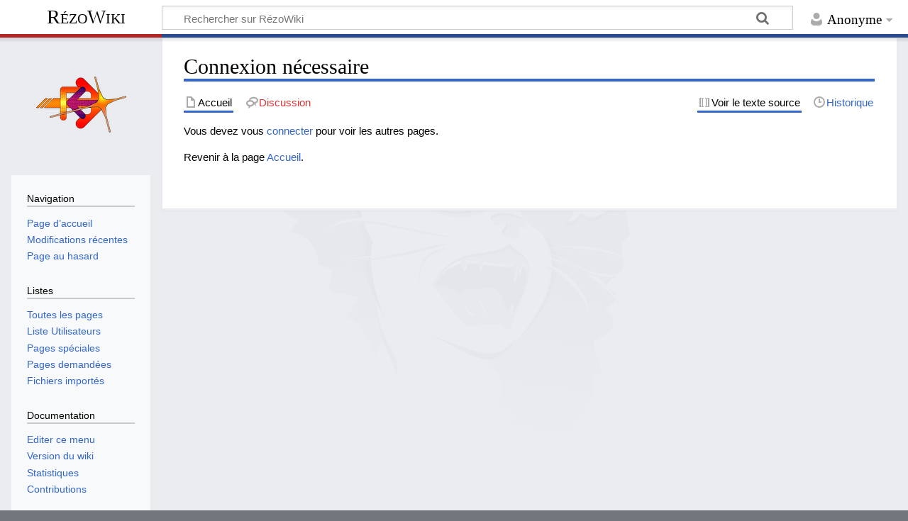

--- FILE ---
content_type: text/html; charset=UTF-8
request_url: https://wiki.rez-rennes.fr/index.php?title=Accueil&action=edit
body_size: 14099
content:
<!DOCTYPE html>
<html class="client-nojs" lang="fr" dir="ltr">
<head>
<meta charset="UTF-8"/>
<title>Connexion nécessaire — RézoWiki</title>
<script>document.documentElement.className="client-js";RLCONF={"wgBreakFrames":true,"wgSeparatorTransformTable":[",\t."," \t,"],"wgDigitTransformTable":["",""],"wgDefaultDateFormat":"dmy","wgMonthNames":["","janvier","février","mars","avril","mai","juin","juillet","août","septembre","octobre","novembre","décembre"],"wgRequestId":"10ba3e184f0a17c44c2dcd7d","wgCSPNonce":false,"wgCanonicalNamespace":"","wgCanonicalSpecialPageName":false,"wgNamespaceNumber":0,"wgPageName":"Accueil","wgTitle":"Accueil","wgCurRevisionId":18296,"wgRevisionId":0,"wgArticleId":1,"wgIsArticle":false,"wgIsRedirect":false,"wgAction":"edit","wgUserName":null,"wgUserGroups":["*"],"wgCategories":[],"wgPageContentLanguage":"fr","wgPageContentModel":"wikitext","wgRelevantPageName":"Accueil","wgRelevantArticleId":1,"wgIsProbablyEditable":false,"wgRelevantPageIsProbablyEditable":false,"wgRestrictionEdit":["sysop"],"wgRestrictionMove":["sysop"],"wgIsMainPage":true,"wgMFDisplayWikibaseDescriptions":{"search":false,"nearby":false,"watchlist":false,"tagline":false}};
RLSTATE={"site.styles":"ready","user.styles":"ready","user":"ready","user.options":"loading","skins.timeless":"ready"};RLPAGEMODULES=["site","mediawiki.page.ready","skins.timeless.js"];</script>
<script>(RLQ=window.RLQ||[]).push(function(){mw.loader.implement("user.options@12s5i",function($,jQuery,require,module){mw.user.tokens.set({"patrolToken":"+\\","watchToken":"+\\","csrfToken":"+\\"});});});</script>
<link rel="stylesheet" href="/load.php?lang=fr&amp;modules=skins.timeless&amp;only=styles&amp;skin=timeless"/>
<script async="" src="/load.php?lang=fr&amp;modules=startup&amp;only=scripts&amp;raw=1&amp;skin=timeless"></script>
<!--[if IE]><link rel="stylesheet" href="/resources/skins/Timeless/resources/IE9fixes.css?ffe73" media="screen"/><![endif]-->
<meta name="generator" content="MediaWiki 1.39.17"/>
<meta name="robots" content="noindex,nofollow"/>
<meta name="format-detection" content="telephone=no"/>
<meta name="viewport" content="width=device-width, initial-scale=1.0, user-scalable=yes, minimum-scale=0.25, maximum-scale=5.0"/>
<link rel="icon" href="/resources/assets/Rezo_Logo_1x.png"/>
<link rel="search" type="application/opensearchdescription+xml" href="/opensearch_desc.php" title="RézoWiki (fr)"/>
<link rel="EditURI" type="application/rsd+xml" href="http://wiki.rez-rennes.fr/api.php?action=rsd"/>
<link rel="alternate" type="application/atom+xml" title="Flux Atom de RézoWiki" href="/index.php?title=Sp%C3%A9cial:Modifications_r%C3%A9centes&amp;feed=atom"/>
</head>
<body class="mediawiki ltr sitedir-ltr mw-hide-empty-elt ns-0 ns-subject page-Accueil rootpage-Accueil skin-timeless action-edit skin--responsive"><div id="mw-wrapper"><div id="mw-header-container" class="ts-container"><div id="mw-header" class="ts-inner"><div id="user-tools"><div id="personal"><h2><span>Anonyme</span></h2><div id="personal-inner" class="dropdown"><div role="navigation" class="mw-portlet" id="p-personal" title="Menu utilisateur" aria-labelledby="p-personal-label"><h3 id="p-personal-label" lang="fr" dir="ltr">Non connecté·e</h3><div class="mw-portlet-body"><ul lang="fr" dir="ltr"><li id="pt-login-private" class="mw-list-item"><a href="/index.php?title=Sp%C3%A9cial:Connexion&amp;returnto=Accueil&amp;returntoquery=action%3Dedit" title="Vous devez vous connecter pour utiliser ce wiki [o]" accesskey="o"><span>Se connecter</span></a></li></ul></div></div></div></div></div><div id="p-logo-text" class="mw-portlet" role="banner"><a id="p-banner" class="mw-wiki-title" href="/wiki/Accueil">RézoWiki</a></div><div class="mw-portlet" id="p-search"><h3 lang="fr" dir="ltr"><label for="searchInput">Rechercher</label></h3><form action="/index.php" id="searchform"><div id="simpleSearch"><div id="searchInput-container"><input type="search" name="search" placeholder="Rechercher sur RézoWiki" aria-label="Rechercher sur RézoWiki" autocapitalize="sentences" title="Rechercher sur RézoWiki [f]" accesskey="f" id="searchInput"/></div><input type="hidden" value="Spécial:Recherche" name="title"/><input class="searchButton mw-fallbackSearchButton" type="submit" name="fulltext" title="Rechercher les pages comportant ce texte." id="mw-searchButton" value="Rechercher"/><input class="searchButton" type="submit" name="go" title="Accédez à une page du même nom si elle existe" id="searchButton" value="Lire"/></div></form></div></div><div class="visualClear"></div></div><div id="mw-header-hack" class="color-bar"><div class="color-middle-container"><div class="color-middle"></div></div><div class="color-left"></div><div class="color-right"></div></div><div id="mw-header-nav-hack"><div class="color-bar"><div class="color-middle-container"><div class="color-middle"></div></div><div class="color-left"></div><div class="color-right"></div></div></div><div id="menus-cover"></div><div id="mw-content-container" class="ts-container"><div id="mw-content-block" class="ts-inner"><div id="mw-content-wrapper"><div id="mw-content"><div id="content" class="mw-body" role="main"><div class="mw-indicators">
</div>
<h1 id="firstHeading" class="firstHeading mw-first-heading">Connexion nécessaire</h1><div id="bodyContentOuter"><div id="siteSub">De RézoWiki</div><div id="mw-page-header-links"><div role="navigation" class="mw-portlet tools-inline" id="p-namespaces" aria-labelledby="p-namespaces-label"><h3 id="p-namespaces-label" lang="fr" dir="ltr">Espaces de noms</h3><div class="mw-portlet-body"><ul lang="fr" dir="ltr"><li id="ca-nstab-main" class="selected mw-list-item"><a href="/wiki/Accueil" title="Voir le contenu de la page [c]" accesskey="c"><span>Accueil</span></a></li><li id="ca-talk" class="new mw-list-item"><a href="/index.php?title=Discussion:Accueil&amp;action=edit&amp;redlink=1" rel="discussion" title="Discussion au sujet de cette page de contenu (page inexistante) [t]" accesskey="t"><span>Discussion</span></a></li></ul></div></div><div role="navigation" class="mw-portlet tools-inline" id="p-more" aria-labelledby="p-more-label"><h3 id="p-more-label" lang="fr" dir="ltr">Plus</h3><div class="mw-portlet-body"><ul lang="fr" dir="ltr"><li id="ca-more" class="dropdown-toggle mw-list-item"><span>Plus</span></li></ul></div></div><div role="navigation" class="mw-portlet tools-inline" id="p-views" aria-labelledby="p-views-label"><h3 id="p-views-label" lang="fr" dir="ltr">Actions de la page</h3><div class="mw-portlet-body"><ul lang="fr" dir="ltr"><li id="ca-view" class="mw-list-item"><a href="/wiki/Accueil"><span>Lire</span></a></li><li id="ca-viewsource" class="selected mw-list-item"><a href="/index.php?title=Accueil&amp;action=edit" title="Cette page est protégée.&#10;Vous pouvez toutefois en visualiser la source. [e]" accesskey="e"><span>Voir le texte source</span></a></li><li id="ca-history" class="mw-list-item"><a href="/index.php?title=Accueil&amp;action=history" title="Historique des versions de cette page [h]" accesskey="h"><span>Historique</span></a></li></ul></div></div></div><div class="visualClear"></div><div id="bodyContent"><div id="contentSub"></div><div id="mw-content-text" class="mw-body-content">Vous devez vous <a href="/index.php?title=Sp%C3%A9cial:Connexion&amp;returnto=Accueil&amp;returntoquery=action%3Dedit" title="Spécial:Connexion">connecter</a> pour voir les autres pages.<p id="mw-returnto">Revenir à la page <a href="/wiki/Accueil" title="Accueil">Accueil</a>.</p>
</div><div class="printfooter">
Récupérée de "<a dir="ltr" href="http://wiki.rez-rennes.fr/wiki/Accueil">http://wiki.rez-rennes.fr/wiki/Accueil</a>"</div>
<div class="visualClear"></div></div></div></div></div><div id="content-bottom-stuff"><div id="catlinks" class="catlinks catlinks-allhidden" data-mw="interface"></div></div></div><div id="mw-site-navigation"><div id="p-logo" class="mw-portlet" role="banner"><a class="mw-wiki-logo fallback" href="/wiki/Accueil" title="Visiter la page d’accueil"></a></div><div id="site-navigation" class="sidebar-chunk"><h2><span>Navigation</span></h2><div class="sidebar-inner"><div role="navigation" class="mw-portlet" id="p-Navigation" aria-labelledby="p-Navigation-label"><h3 id="p-Navigation-label" lang="fr" dir="ltr">Navigation</h3><div class="mw-portlet-body"><ul lang="fr" dir="ltr"><li id="n-mainpage-description" class="mw-list-item"><a href="/wiki/Accueil" title="Accueil général [z]" accesskey="z"><span>Page d’accueil</span></a></li><li id="n-recentchanges" class="mw-list-item"><a href="/wiki/Sp%C3%A9cial:Modifications_r%C3%A9centes" title="Liste des modifications récentes sur le wiki [r]" accesskey="r"><span>Modifications récentes</span></a></li><li id="n-randompage" class="mw-list-item"><a href="/wiki/Sp%C3%A9cial:Page_au_hasard" title="Afficher une page au hasard [x]" accesskey="x"><span>Page au hasard</span></a></li></ul></div></div><div role="navigation" class="mw-portlet" id="p-Listes" aria-labelledby="p-Listes-label"><h3 id="p-Listes-label" lang="fr" dir="ltr">Listes</h3><div class="mw-portlet-body"><ul lang="fr" dir="ltr"><li id="n-Toutes-les-pages" class="mw-list-item"><a href="/wiki/Sp%C3%A9cial:Toutes_les_pages"><span>Toutes les pages</span></a></li><li id="n-Liste-Utilisateurs" class="mw-list-item"><a href="/wiki/Sp%C3%A9cial:Liste_des_utilisateurs"><span>Liste Utilisateurs</span></a></li><li id="n-Pages-spéciales" class="mw-list-item"><a href="/wiki/Sp%C3%A9cial:Pages_sp%C3%A9ciales"><span>Pages spéciales</span></a></li><li id="n-Pages-demandées" class="mw-list-item"><a href="/wiki/Sp%C3%A9cial:Pages_demand%C3%A9es"><span>Pages demandées</span></a></li><li id="n-Fichiers-importés" class="mw-list-item"><a href="/wiki/Sp%C3%A9cial:Liste_des_fichiers"><span>Fichiers importés</span></a></li></ul></div></div><div role="navigation" class="mw-portlet" id="p-Documentation" aria-labelledby="p-Documentation-label"><h3 id="p-Documentation-label" lang="fr" dir="ltr">Documentation</h3><div class="mw-portlet-body"><ul lang="fr" dir="ltr"><li id="n-Editer-ce-menu" class="mw-list-item"><a href="/wiki/MediaWiki:Sidebar"><span>Editer ce menu</span></a></li><li id="n-Version-du-wiki" class="mw-list-item"><a href="/wiki/Sp%C3%A9cial:Version"><span>Version du wiki</span></a></li><li id="n-Statistiques" class="mw-list-item"><a href="/wiki/Sp%C3%A9cial:Statistiques"><span>Statistiques</span></a></li><li id="n-Contributions" class="mw-list-item"><a href="/wiki/Sp%C3%A9cial:ContributionScores"><span>Contributions</span></a></li></ul></div></div><div role="navigation" class="mw-portlet" id="p-Administration" aria-labelledby="p-Administration-label"><h3 id="p-Administration-label" lang="fr" dir="ltr">Administration</h3><div class="mw-portlet-body"><ul lang="fr" dir="ltr"><li id="n-Fusion-d&#039;utilisateurs" class="mw-list-item"><a href="/wiki/Sp%C3%A9cial:Usermerge"><span>Fusion d&#039;utilisateurs</span></a></li><li id="n-Gestion-utilisateurs" class="mw-list-item"><a href="/wiki/Sp%C3%A9cial:Permissions"><span>Gestion utilisateurs</span></a></li></ul></div></div></div></div><div id="site-tools" class="sidebar-chunk"><h2><span>Outils wiki</span></h2><div class="sidebar-inner"><div role="navigation" class="mw-portlet" id="p-tb" aria-labelledby="p-tb-label"><h3 id="p-tb-label" lang="fr" dir="ltr">Outils wiki</h3><div class="mw-portlet-body"><ul lang="fr" dir="ltr"><li id="t-specialpages" class="mw-list-item"><a href="/wiki/Sp%C3%A9cial:Pages_sp%C3%A9ciales" title="Liste de toutes les pages spéciales [q]" accesskey="q"><span>Pages spéciales</span></a></li></ul></div></div></div></div></div><div id="mw-related-navigation"><div id="page-tools" class="sidebar-chunk"><h2><span>Outils de la page</span></h2><div class="sidebar-inner"><div role="navigation" class="mw-portlet emptyPortlet" id="p-cactions" title="Plus d’options" aria-labelledby="p-cactions-label"><h3 id="p-cactions-label" lang="fr" dir="ltr">Outils de la page</h3><div class="mw-portlet-body"><ul lang="fr" dir="ltr"></ul></div></div><div role="navigation" class="mw-portlet emptyPortlet" id="p-userpagetools" aria-labelledby="p-userpagetools-label"><h3 id="p-userpagetools-label" lang="fr" dir="ltr">Outils de la page utilisateur</h3><div class="mw-portlet-body"><ul lang="fr" dir="ltr"></ul></div></div><div role="navigation" class="mw-portlet" id="p-pagemisc" aria-labelledby="p-pagemisc-label"><h3 id="p-pagemisc-label" lang="fr" dir="ltr">Plus</h3><div class="mw-portlet-body"><ul lang="fr" dir="ltr"><li id="t-pagelog" class="mw-list-item"><a href="/index.php?title=Sp%C3%A9cial:Journal&amp;page=Accueil"><span>Journaux de la page</span></a></li></ul></div></div></div></div></div><div class="visualClear"></div></div></div><div id="mw-footer-container" class="mw-footer-container ts-container"><div id="mw-footer" class="mw-footer ts-inner" role="contentinfo" lang="fr" dir="ltr"><ul id="footer-icons"><li id="footer-poweredbyico" class="footer-icons"><a href="https://www.mediawiki.org/"><img src="/resources/resources/assets/poweredby_mediawiki_88x31.png" alt="Powered by MediaWiki" srcset="/resources/resources/assets/poweredby_mediawiki_132x47.png 1.5x, /resources/resources/assets/poweredby_mediawiki_176x62.png 2x" width="88" height="31" loading="lazy"/></a></li></ul><div id="footer-list"><ul id="footer-places"><li id="footer-places-privacy"><a href="/wiki/wikirezo_2.0:Politique_de_confidentialit%C3%A9">Politique de confidentialité</a></li><li id="footer-places-about"><a href="/wiki/wikirezo_2.0:%C3%80_propos_de">À propos de RézoWiki</a></li><li id="footer-places-disclaimer"><a href="/wiki/wikirezo_2.0:Avertissements_g%C3%A9n%C3%A9raux">Avertissements</a></li><li id="footer-places-mobileview"><a href="http://wiki.rez-rennes.fr/index.php?title=Accueil&amp;action=edit&amp;mobileaction=toggle_view_mobile" class="noprint stopMobileRedirectToggle">Version mobile</a></li></ul></div><div class="visualClear"></div></div></div></div><script>(RLQ=window.RLQ||[]).push(function(){mw.config.set({"wgBackendResponseTime":100});});</script>
</body>
</html>